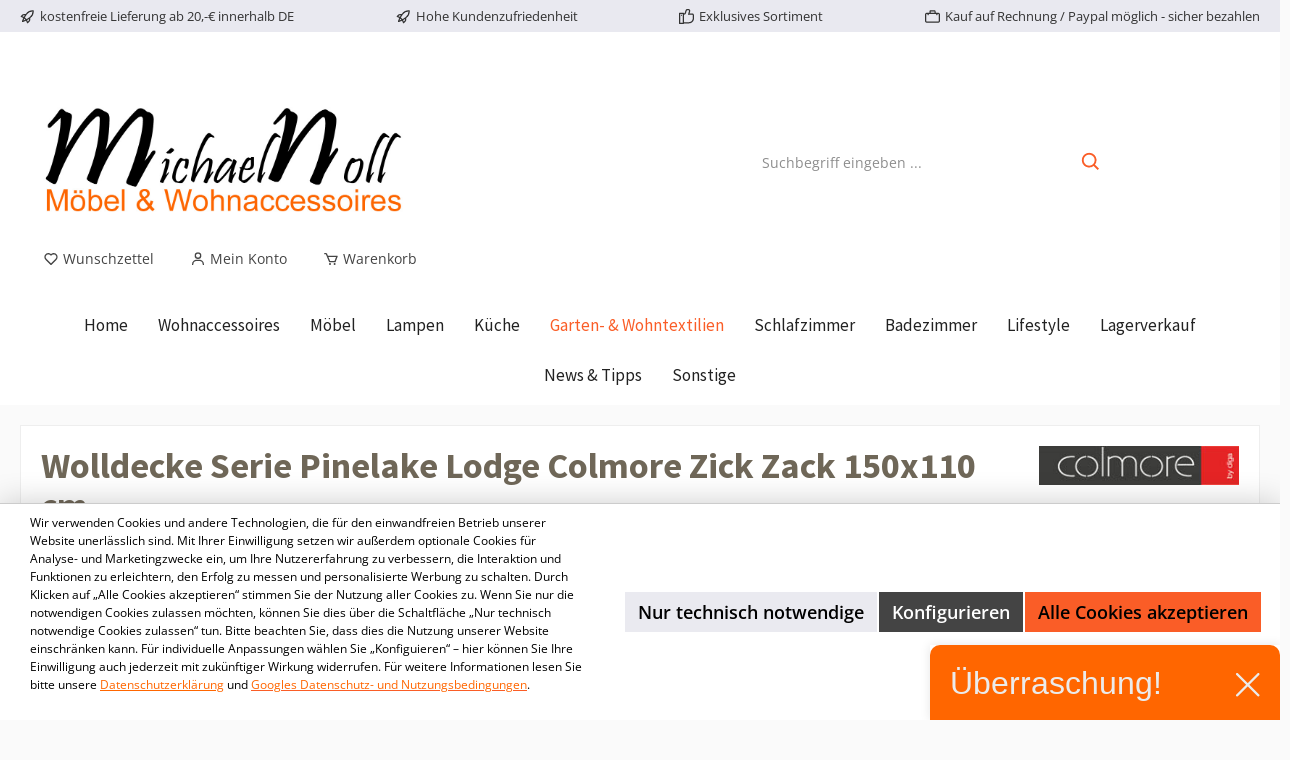

--- FILE ---
content_type: image/svg+xml
request_url: https://michaelnoll.de/media/c8/02/00/1715679569/sofortueberweisung.svg?ts=1715679569
body_size: 6934
content:
<svg xmlns="http://www.w3.org/2000/svg" width="512" height="366"><path d="M178.255 117.44c-6.122 0-12.056 1.407-17.633 4.032-7.96 3.77-15.182 10.058-21.078 18.403-3.828 5.417-7.106 11.697-9.674 18.722-4.84 13.255-4.785 24.008.162 31.095 2.805 4.004 8.638 8.79 20.497 8.804h.044c21.604 0 37.728-14.16 47.94-42.086 2.695-7.387 6.255-21.175-.25-30.481-3.926-5.625-10.647-8.481-20.008-8.49zm130.341 0c-6.116 0-12.056 1.407-17.628 4.032-7.966 3.77-15.183 10.058-21.078 18.403-3.834 5.417-7.109 11.697-9.676 18.722-4.844 13.255-4.785 24.008.168 31.095 2.8 4.004 8.63 8.79 20.496 8.804h.038c21.606 0 37.735-14.16 47.938-42.086 2.706-7.387 6.256-21.175-.242-30.481-3.935-5.625-10.656-8.481-20.015-8.49zM108.88 118.56c-7.108 0-14.014 0-20.203 3.14-6.185 3.14-11.649 9.423-15.85 21.99-.914 2.701-1.394 5.03-1.458 7.05-.063 2.025.29 3.748 1.056 5.248.946 1.826 2.48 3.544 4.398 4.991 1.921 1.453 4.217 2.63 6.693 3.384.095.026 1.394.396 2.973.847 1.571.451 3.406.99 4.57 1.342.682.21 1.43.48 2.106.891.68.4 1.29.942 1.672 1.69a3.74 3.74 0 0 1 .403 1.625c.017.586-.083 1.218-.313 1.886-.577 1.705-1.452 2.805-3.121 3.476-1.661.673-4.109.889-7.826.916H37.583l-7.333 20.15h49.662c4.675 0 13.217 0 21.428-3.49 8.208-3.487 16.085-10.456 19.418-24.41 1.254-5.24.866-9.511-1.188-12.867-2.06-3.35-5.786-5.786-11.212-7.343 0 0-1.214-.352-2.644-.763-1.419-.41-3.066-.88-3.905-1.122-1.39-.398-2.46-1.201-3.09-2.224-.628-1.02-.817-2.26-.46-3.528.374-1.32 1.276-2.37 2.574-3.095 1.309-.722 3.022-1.119 5.024-1.119h28.869c.203-.294.388-.614.59-.907 5.273-7.46 11.656-13.497 18.648-17.759h-45.086zm129.756 0c-12.848 0-22.41 6.501-26.926 18.667l-21.824 59.959h23.909l11.213-30.822 21.128.015 6.012-16.51-21.061-.012 3.392-9.559c.704-1.716 2.395-3.076 4.867-3.076 1.377 0 16.89.004 24.915.009.205-.297.39-.616.594-.911 5.273-7.46 12.738-13.497 19.73-17.759h-45.95zm110.907.044l-28.63 78.63h24.318l10.406-27.676c.51 1.141 6.649 27.676 6.649 27.676h25.566s-4.65-19.498-8.069-27.374c-.88-2.024-1.795-4.295-3.021-6.193 7.221-2.684 17.685-8.444 22.022-20.12 2.66-7.175 2.508-12.976-.451-17.23-3.586-5.164-10.885-7.7-22.32-7.713h-26.47zm49.878.002a19.656 19.656 0 0 1 3.97 4.195c2.828 4.077 3.91 8.92 3.264 14.476h14.48l-21.823 59.977h21.805l21.835-59.978h28.017l6.798-18.67h-78.346zm-33.856 16.233h4.015c7.34.003 10.076 2.15 7.59 8.848-2.332 6.288-6.526 10.172-14.501 10.172h-.031l-4.127-.003 7.054-19.017zm-193.048.388h.005c7.47.01 9.18 4.34 2.622 22.283-6.74 18.445-11.63 23.086-18.99 23.086h-.015c-7.172-.005-9.687-4.543-2.976-22.902 5.012-13.703 11.504-22.466 19.356-22.466zm130.341 0h.008c7.465.01 9.179 4.34 2.616 22.283-6.734 18.445-11.627 23.086-18.986 23.086h-.017c-7.176-.005-9.68-4.543-2.973-22.902 5.008-13.703 11.503-22.466 19.352-22.466z" fill="#ee7f00"/><path d="M53.893 205.52c-1.529 0-2.675.279-3.443.824-.761.561-1.401 1.548-1.92 2.978-.5 1.37-.576 2.321-.23 2.863.348.546 1.29.817 2.842.817 1.548 0 2.703-.28 3.46-.847.76-.565 1.396-1.548 1.904-2.955.506-1.39.592-2.346.25-2.882-.335-.533-1.29-.8-2.86-.8zm13.185 0c-1.551 0-2.702.279-3.454.824-.76.561-1.395 1.548-1.914 2.978-.495 1.37-.577 2.321-.242 2.863.337.546 1.276.817 2.827.817 1.547 0 2.701-.28 3.474-.847.767-.565 1.408-1.548 1.921-2.955.506-1.39.583-2.346.235-2.882-.352-.533-1.298-.8-2.846-.8zm246.117 10.23c-1.795 0-3.571.228-5.34.69a18.088 18.088 0 0 0-4.925 2.096 17.435 17.435 0 0 0-4.092 3.527c-1.208 1.422-2.15 3.07-2.831 4.935-.598 1.633-.863 3.025-.803 4.193.052 1.164.313 2.178.778 3.032a7.044 7.044 0 0 0 1.84 2.2 16.461 16.461 0 0 0 2.447 1.642c.869.484 1.718.95 2.552 1.377.825.434 1.54.894 2.13 1.39.601.491 1.02 1.056 1.272 1.687.253.635.218 1.393-.102 2.277a7.15 7.15 0 0 1-1.182 2.08 7.132 7.132 0 0 1-1.791 1.57 8.698 8.698 0 0 1-2.306.982c-.847.231-1.754.349-2.719.349-1.47 0-2.702-.167-3.696-.5-.99-.33-1.82-.7-2.48-1.1-.653-.402-1.18-.768-1.57-1.1-.395-.33-.734-.498-1.018-.498a1.17 1.17 0 0 0-.585.165c-.19.11-.38.294-.564.556a6.308 6.308 0 0 0-.57 1.028c-.194.42-.41.948-.631 1.567-.338.928-.542 1.636-.61 2.128-.072.49-.017.87.15 1.131.157.262.484.563.951.906.465.34 1.087.668 1.86.98.77.31 1.693.577 2.768.798 1.078.22 2.291.33 3.641.33 1.988 0 3.956-.264 5.896-.781a20.468 20.468 0 0 0 5.434-2.341 19.016 19.016 0 0 0 4.521-3.875c1.324-1.547 2.363-3.348 3.113-5.399.566-1.57.825-2.933.759-4.088-.062-1.155-.328-2.164-.803-3.017a7.255 7.255 0 0 0-1.883-2.204 19.002 19.002 0 0 0-2.482-1.643 80.124 80.124 0 0 0-2.574-1.371 12.767 12.767 0 0 1-2.193-1.39c-.618-.491-1.047-1.056-1.29-1.687-.24-.632-.204-1.386.112-2.252a6.122 6.122 0 0 1 .924-1.66c.396-.523.88-.969 1.447-1.34a7.304 7.304 0 0 1 1.93-.874c.725-.21 1.519-.314 2.385-.314 1.104 0 2.074.132 2.9.407.825.27 1.53.566 2.11.905.583.33 1.065.636 1.443.92.385.286.687.42.902.42.227 0 .42-.059.596-.18.176-.122.348-.31.515-.573.162-.261.328-.594.509-.996.176-.396.374-.893.587-1.474.19-.525.338-.966.442-1.314.112-.356.18-.645.216-.875.033-.231.04-.418.022-.559a1.427 1.427 0 0 0-.22-.515c-.127-.198-.447-.45-.962-.753a10.271 10.271 0 0 0-1.848-.817 15.353 15.353 0 0 0-2.381-.567c-.88-.143-1.78-.211-2.7-.211zm125.28.024c-3.078 0-6.037.473-8.889 1.42a28.287 28.287 0 0 0-7.901 4.086c-2.413 1.782-4.574 3.944-6.464 6.488-1.89 2.549-3.414 5.419-4.582 8.616-1.122 3.096-1.683 5.87-1.66 8.31.01 2.445.564 4.52 1.65 6.215 1.093 1.701 2.707 2.995 4.85 3.894 2.134.89 4.763 1.338 7.88 1.338 1.07 0 2.147-.048 3.24-.147a40.717 40.717 0 0 0 3.3-.45 42.332 42.332 0 0 0 3.267-.727 39.624 39.624 0 0 0 2.723-.812c.748-.266 1.313-.622 1.691-1.073a5.33 5.33 0 0 0 .889-1.584l5.657-15.534c.143-.407.227-.763.235-1.074.014-.311-.033-.578-.143-.799a1.099 1.099 0 0 0-.484-.495c-.212-.114-.478-.172-.8-.172h-13.183c-.18 0-.36.059-.541.172-.18.108-.361.28-.55.514-.18.231-.37.532-.561.92-.187.38-.387.854-.59 1.413-.396 1.093-.577 1.86-.542 2.31.04.456.24.682.6.682h7.393l-3.297 9.048c-.89.4-1.804.704-2.743.905-.935.198-1.848.302-2.732.302-1.815 0-3.361-.292-4.647-.874-1.284-.588-2.253-1.449-2.899-2.6-.649-1.14-.961-2.566-.938-4.262.027-1.7.446-3.67 1.258-5.9a23.188 23.188 0 0 1 2.904-5.565c1.191-1.679 2.549-3.118 4.07-4.318a18.184 18.184 0 0 1 4.935-2.772 15.74 15.74 0 0 1 5.484-.979c1.768 0 3.256.18 4.466.54 1.2.362 2.211.758 3.025 1.176.809.425 1.441.818 1.892 1.177.451.363.807.543 1.073.543.176 0 .352-.05.519-.149.17-.103.343-.28.528-.528.18-.253.37-.59.572-1.014.209-.42.416-.92.627-1.507.366-1.007.583-1.763.646-2.277.072-.51.017-.908-.15-1.191-.17-.286-.528-.614-1.067-.998-.547-.379-1.283-.74-2.198-1.067-.913-.336-2.022-.616-3.325-.845-1.304-.234-2.8-.352-4.488-.352zm-246.623.481c-1.028 0-1.835.028-2.425.082-.594.05-1.053.185-1.386.407-.335.22-.565.535-.69.95-.132.412-.236.98-.321 1.707l-3.526 34.056c-.06.487-.044.87.027 1.163.077.286.286.508.634.66.348.15.858.253 1.535.304.676.05 1.597.072 2.76.072 1.11 0 2.007-.022 2.696-.072.693-.05 1.268-.158 1.72-.32a2.875 2.875 0 0 0 1.105-.677c.286-.288.564-.668.836-1.133l14.916-24.736h.058l-2.756 24.737c-.077.489-.077.871 0 1.166.072.286.284.508.632.66.346.15.856.253 1.532.304.676.05 1.588.072 2.735.072 1.023 0 1.88-.022 2.563-.072.682-.05 1.262-.154 1.735-.303.479-.152.88-.374 1.192-.66.32-.295.632-.678.924-1.166l21.324-33.965c.451-.743.77-1.335.96-1.763.184-.438.206-.762.067-.983-.143-.22-.446-.357-.92-.407-.478-.053-1.16-.08-2.038-.08-.946 0-1.692.027-2.233.08-.542.05-.98.14-1.31.271-.323.132-.585.312-.765.542-.185.234-.37.509-.546.829l-17.695 29.806h-.058l3.443-29.69c.063-.395.07-.721.022-.965-.055-.235-.212-.424-.478-.554-.266-.132-.673-.217-1.232-.258a33.217 33.217 0 0 0-2.288-.063c-.905 0-1.641.028-2.2.082-.564.05-1.023.14-1.38.27a2.13 2.13 0 0 0-.866.555 5.79 5.79 0 0 0-.658.935l-17.921 29.689h-.031l4.033-29.898c.08-.383.107-.677.08-.89-.022-.212-.152-.373-.396-.483-.242-.11-.63-.18-1.172-.211-.545-.031-1.287-.05-2.233-.05zm94.144.003c-.768 0-1.414.033-1.936.09a8.623 8.623 0 0 0-1.31.242c-.347.1-.616.23-.806.396-.189.16-.32.34-.396.539l-13.416 36.865c-.072.205-.077.385 0 .548.068.158.234.29.5.388.27.105.646.187 1.137.245.484.059 1.117.09 1.88.09.785 0 1.44-.031 1.968-.09.522-.059.955-.14 1.287-.242.345-.1.605-.231.8-.39.185-.162.316-.343.388-.547l13.42-36.863a.684.684 0 0 0 .004-.54c-.072-.164-.242-.295-.509-.395-.261-.099-.635-.18-1.114-.242a16.15 16.15 0 0 0-1.899-.09zm-241.351 0c-.785 0-1.438.033-1.966.092a8.539 8.539 0 0 0-1.31.242c-.347.1-.613.231-.789.393-.18.157-.306.338-.383.541l-8.638 23.742c-.907 2.495-1.342 4.67-1.31 6.528.043 1.863.502 3.414 1.4 4.658.893 1.25 2.205 2.178 3.934 2.794 1.722.613 3.817.92 6.27.92 2.615 0 5.05-.344 7.311-1.026 2.259-.686 4.312-1.677 6.151-2.985a21.06 21.06 0 0 0 4.855-4.8c1.394-1.89 2.525-4.028 3.397-6.424l8.52-23.408a.736.736 0 0 0 .011-.543c-.058-.162-.22-.292-.486-.392-.266-.1-.631-.18-1.104-.242-.47-.06-1.09-.093-1.855-.093-.762 0-1.411.033-1.947.092a8.157 8.157 0 0 0-1.309.242c-.341.099-.596.23-.777.392-.18.158-.302.338-.378.541l-8.553 23.5a15.516 15.516 0 0 1-1.892 3.667c-.765 1.078-1.622 1.98-2.574 2.71a10.743 10.743 0 0 1-3.116 1.68c-1.119.379-2.305.571-3.55.571-1.232 0-2.274-.182-3.135-.558-.858-.374-1.507-.93-1.953-1.674-.442-.744-.65-1.683-.618-2.823.033-1.133.33-2.475.894-4.026l8.39-23.045c.071-.205.071-.385 0-.543-.073-.163-.24-.292-.506-.392-.267-.1-.64-.18-1.12-.242a15.772 15.772 0 0 0-1.867-.093zm292.685.002c-.784 0-1.437.033-1.965.09-.523.057-.96.139-1.307.238-.348.104-.616.235-.796.393a1.355 1.355 0 0 0-.379.546l-8.638 23.738c-.907 2.497-1.345 4.675-1.304 6.534.033 1.862.495 3.413 1.39 4.657.897 1.25 2.206 2.178 3.937 2.794 1.724.613 3.817.92 6.27.92 2.612 0 5.05-.343 7.313-1.025 2.26-.685 4.307-1.678 6.151-2.985a21.297 21.297 0 0 0 4.855-4.8c1.393-1.888 2.521-4.031 3.395-6.422l8.522-23.41a.723.723 0 0 0 .011-.545c-.061-.159-.22-.29-.484-.394-.266-.1-.632-.18-1.105-.239-.47-.06-1.091-.091-1.855-.091a18.6 18.6 0 0 0-1.947.09 7.746 7.746 0 0 0-1.309.238c-.339.104-.6.235-.776.394-.18.161-.303.34-.379.545l-8.552 23.5a15.76 15.76 0 0 1-1.89 3.667 12.67 12.67 0 0 1-2.574 2.711 10.738 10.738 0 0 1-3.117 1.675 10.964 10.964 0 0 1-3.553.576c-1.23 0-2.27-.187-3.132-.559-.856-.374-1.51-.93-1.958-1.672-.44-.746-.65-1.688-.613-2.825.027-1.133.33-2.475.893-4.028l8.387-23.045a.708.708 0 0 0 0-.545c-.07-.159-.242-.29-.503-.394-.266-.1-.64-.18-1.119-.239a15.78 15.78 0 0 0-1.868-.091zm67.834.058c-.726 0-1.327.028-1.815.077-.476.05-.878.135-1.207.257-.324.121-.577.262-.753.418-.18.165-.308.345-.38.548l-6.671 18.313c-.5 1.39-1.014 2.846-1.54 4.37-.528 1.53-1.021 3-1.468 4.407h-.033c-.072-.808-.143-1.61-.238-2.413-.09-.808-.182-1.625-.28-2.459a79.632 79.632 0 0 0-.342-2.502c-.132-.84-.258-1.687-.385-2.552l-2.409-14.27a11.35 11.35 0 0 0-.396-1.974c-.173-.532-.407-.946-.704-1.25a2.643 2.643 0 0 0-1.17-.654c-.472-.132-1.095-.194-1.858-.194h-4.253c-.803 0-1.57.24-2.295.709-.726.473-1.26 1.182-1.602 2.13l-12.771 35.084a.943.943 0 0 0-.055.545c.05.159.181.295.398.403.225.113.554.198.997.262.442.06 1.01.09 1.713.09a15.5 15.5 0 0 0 1.819-.09c.482-.063.88-.149 1.19-.262.31-.108.55-.244.726-.402.16-.161.284-.346.355-.544l7.438-20.425a180.163 180.163 0 0 0 1.557-4.447c.487-1.44.952-2.882 1.397-4.331h.06a47.32 47.32 0 0 0 .234 3.668c.12 1.254.27 2.426.438 3.514l3.07 18.249c.14 1.006.294 1.828.463 2.46.176.631.409 1.136.701 1.507.303.374.678.631 1.138.77.462.145 1.045.212 1.753.212h3.374c.385 0 .78-.055 1.197-.167.41-.108.798-.289 1.16-.528.355-.242.681-.545.974-.902.293-.363.522-.776.69-1.24l12.773-35.083c.072-.204.09-.385.046-.547-.042-.157-.169-.297-.377-.418-.206-.123-.532-.209-.979-.259-.44-.049-1.005-.077-1.686-.077zm-281.658.121c-.668 0-1.295.195-1.896.587-.596.396-1.05 1.034-1.375 1.917L107.85 252.97c-.32.891-.325 1.526-.014 1.919.311.392.799.591 1.456.591h19.61c.185 0 .37-.059.563-.172.185-.108.379-.28.564-.523.194-.244.378-.56.577-.951.19-.393.392-.88.605-1.463.211-.581.36-1.073.459-1.461.09-.393.132-.713.117-.957-.008-.238-.077-.414-.184-.526a.606.606 0 0 0-.437-.165H117.11l4.004-11.01h11.796c.18 0 .366-.05.555-.153.185-.099.37-.267.555-.497.187-.23.374-.536.561-.918.193-.385.392-.867.603-1.45.21-.563.358-1.042.448-1.435.094-.387.132-.698.112-.932-.013-.231-.077-.407-.19-.515a.6.6 0 0 0-.437-.165h-11.789l3.462-9.533h13.94c.183 0 .362-.053.544-.165.18-.113.365-.286.554-.528.187-.24.374-.56.568-.952.193-.388.391-.866.599-1.435.222-.6.374-1.095.47-1.493.09-.388.135-.712.126-.964-.013-.249-.066-.424-.176-.524a.578.578 0 0 0-.423-.154h-19.487zm32.736 0c-.664 0-1.295.195-1.89.587-.594.396-1.056 1.034-1.375 1.917l-12.903 35.45c-.07.203-.08.384-.017.542.062.161.224.292.495.391.261.1.64.185 1.133.242.487.06 1.114.092 1.881.092.78 0 1.438-.031 1.962-.09.528-.059.96-.144 1.293-.243.338-.099.605-.23.792-.392.187-.159.321-.34.394-.543l5.412-14.876h2.477c.84 0 1.538.13 2.088.396.546.262.976.645 1.283 1.16.305.513.517 1.15.643 1.917.126.762.217 1.637.284 2.624l.325 8.715c-.01.244.017.45.071.618.064.171.218.317.47.424.248.114.618.185 1.104.226.49.04 1.155.062 2.002.062 1.006 0 1.81-.021 2.405-.062.6-.041 1.063-.11 1.402-.21.344-.102.58-.228.715-.378.136-.148.242-.337.325-.557.072-.198.12-.48.148-.83.027-.353.031-.912.01-1.673l-.493-7.692a18.748 18.748 0 0 0-.27-2.49 9.248 9.248 0 0 0-.568-1.964 4.99 4.99 0 0 0-.915-1.46 5.079 5.079 0 0 0-1.272-1.023 19.436 19.436 0 0 0 3.78-1.512 16.13 16.13 0 0 0 3.184-2.206 15.01 15.01 0 0 0 2.514-2.877 16.67 16.67 0 0 0 1.8-3.573c.565-1.553.831-2.923.808-4.123-.03-1.196-.325-2.229-.88-3.104-.553-.876-1.362-1.584-2.427-2.123-1.056-.547-2.328-.93-3.821-1.15-.52-.06-1.1-.11-1.755-.15a41.368 41.368 0 0 0-2.508-.063H156.24zm95.315 0c-.664 0-1.295.195-1.89.587-.596.396-1.056 1.034-1.375 1.917l-12.39 34.027c-.318.891-.33 1.526-.021 1.918.315.393.803.592 1.465.592h19.608c.185 0 .37-.06.561-.172.193-.108.378-.28.561-.523.2-.244.39-.56.579-.951.193-.393.396-.88.608-1.463.212-.581.363-1.073.459-1.461.086-.393.132-.713.114-.957-.008-.238-.071-.414-.184-.526a.613.613 0 0 0-.437-.165h-14.056l4.006-11.011h11.794c.185 0 .363-.049.554-.152.19-.099.374-.267.56-.497.184-.231.37-.536.56-.919.189-.385.392-.866.605-1.448.202-.565.352-1.043.44-1.436.095-.387.136-.698.117-.933-.013-.23-.08-.407-.187-.514a.614.614 0 0 0-.44-.165h-11.794l3.468-9.533h13.935c.18 0 .365-.053.55-.165.176-.113.365-.286.55-.528.19-.24.385-.561.569-.953.198-.387.396-.865.605-1.434.22-.6.37-1.096.464-1.493.095-.388.135-.712.126-.964-.008-.249-.066-.424-.17-.524a.594.594 0 0 0-.429-.154h-19.485zm-165.49.003c-.663 0-1.296.194-1.892.587-.594.392-1.05 1.027-1.375 1.916l-12.386 34.028c-.319.885-.33 1.52-.018 1.914.31.392.798.591 1.463.591h10.378c1.565 0 3.027-.096 4.371-.29a24.212 24.212 0 0 0 3.927-.888 21.371 21.371 0 0 0 3.655-1.54 17.319 17.319 0 0 0 3.225-2.228 16.988 16.988 0 0 0 2.67-2.992 15.913 15.913 0 0 0 1.95-3.768c.484-1.328.717-2.528.704-3.593-.019-1.065-.227-1.993-.633-2.787a5.116 5.116 0 0 0-1.738-1.947c-.752-.503-1.639-.858-2.673-1.056a13.527 13.527 0 0 0 5.133-3.077 13.11 13.11 0 0 0 3.216-4.95c.616-1.685.847-3.157.699-4.402-.149-1.247-.645-2.28-1.485-3.093-.838-.816-2.015-1.425-3.531-1.826-1.51-.402-3.463-.6-5.854-.6h-9.805zm3.27 5.94h4.009c1.226 0 2.165.114 2.82.335.654.22 1.143.535 1.479.951.333.41.506.929.517 1.551.014.627-.117 1.327-.4 2.112a8.495 8.495 0 0 1-1.068 2.007 7.533 7.533 0 0 1-3.725 2.774c-.783.27-1.745.41-2.894.41h-4.43l3.69-10.139zm70.278.121h3.558c.906 0 1.606.036 2.098.094.492.06.917.14 1.282.234 1.195.37 1.925.99 2.187 1.878.262.883.154 1.971-.311 3.256a8.333 8.333 0 0 1-1.257 2.292 7.942 7.942 0 0 1-1.91 1.77 9.201 9.201 0 0 1-2.53 1.145c-.942.27-1.975.407-3.101.407h-4.043l4.029-11.075zm-76.08 15.812h4.705c1.447 0 2.574.13 3.388.392.806.261 1.419.63 1.83 1.114.402.484.627 1.082.668 1.795.044.713-.1 1.521-.43 2.428a7.74 7.74 0 0 1-1.302 2.31 8.192 8.192 0 0 1-1.917 1.686 8.697 8.697 0 0 1-2.336 1.028c-.84.235-1.81.341-2.91.341h-5.733l4.037-11.094z" fill="#383a41"/></svg>

--- FILE ---
content_type: image/svg+xml
request_url: https://michaelnoll.de/media/43/66/46/1715601220/dpd%20%281%29.svg?ts=1715601220
body_size: 378
content:
<svg xmlns="http://www.w3.org/2000/svg" width="512" height="366"><path d="M323.143 242.433c-8.13 2.27-18.717 3.214-27.792 3.214-23.631 0-39.133-12.289-39.133-34.786 0-21.362 14.558-35.164 35.73-35.164 4.728 0 9.833.567 12.857 2.08V146.77h18.339zm-18.34-48.776c-2.835-1.323-6.805-2.079-11.343-2.079-11.154 0-18.526 6.806-18.526 18.716 0 12.666 7.94 19.85 20.985 19.85 2.268 0 5.86 0 8.885-.757zm169.015 48.776c-8.129 2.27-18.715 3.214-27.978 3.214-23.443 0-39.135-12.289-39.135-34.786 0-21.362 14.558-35.164 35.732-35.164 4.917 0 9.831.567 12.856 2.08V146.77h18.528zm-18.526-48.776c-2.836-1.323-6.616-2.079-11.154-2.079-11.343 0-18.716 6.806-18.716 18.716 0 12.666 8.129 19.85 21.175 19.85 2.268 0 5.67 0 8.695-.757zm-103.224 0c3.025-1.323 7.374-1.702 10.965-1.702 11.343 0 19.096 6.429 19.096 17.961 0 13.612-8.698 19.85-20.229 20.04v15.692h.944c23.822 0 38-13.047 38-36.3 0-21.173-15.124-33.65-37.432-33.65-11.344 0-22.499 2.646-29.87 5.671v89.8h18.526zm0 0" fill="#3f3f42" fill-rule="evenodd"/><path d="M35.969 148.851l-.239 84.127 80.634 47.077 80.549-46.269.319-85.124-50.422 28.96-7.39-4.214-.061-8.057 53.714-30.867-76.468-40.835-76.666 40.835 83.654 47.748.315 71.825-7.303 4.06-7.303-4.015.121-63.493z" fill="#dc0032"/></svg>